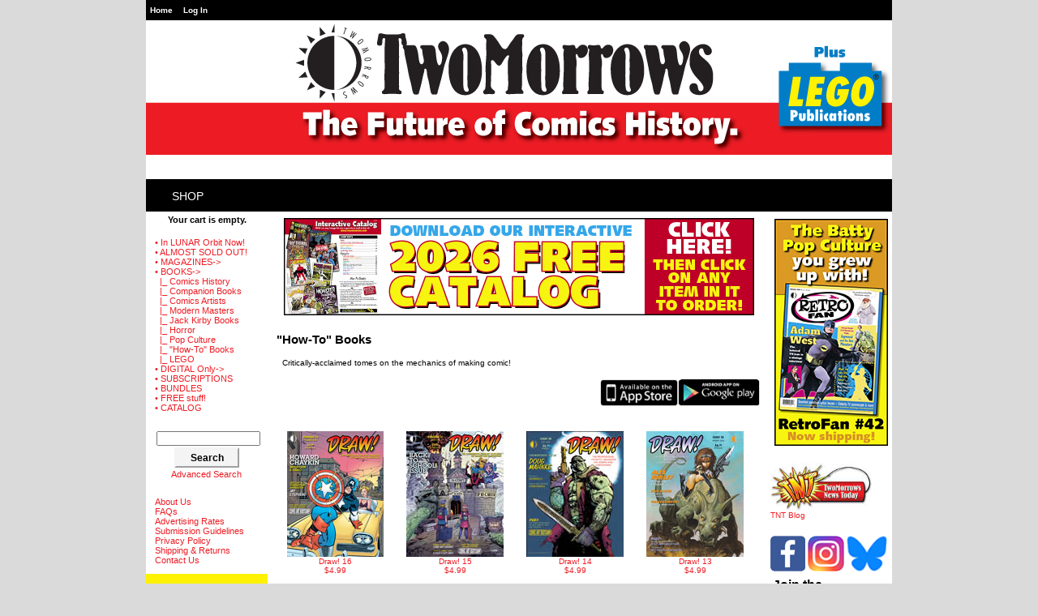

--- FILE ---
content_type: text/html; charset=iso-8859-1
request_url: https://twomorrows.com/index.php?main_page=index&cPath=95_72&sort=20a&page=2
body_size: 15281
content:
<!DOCTYPE html PUBLIC "-//W3C//DTD XHTML 1.0 Transitional//EN" "http://www.w3.org/TR/xhtml1/DTD/xhtml1-transitional.dtd">
<html xmlns="http://www.w3.org/1999/xhtml" dir="ltr" lang="en">
<head>
<title>How-To Books : TwoMorrows Publishing, The Future of Comics and LEGO&trade; Publications.</title>


<meta http-equiv="Content-Type" content="text/html; charset=iso-8859-1" />
<meta name="keywords" content="• SUBSCRIPTIONS • ALMOST SOLD OUT! • BUNDLES • CATALOG • BOOKS • MAGAZINES • FREE stuff! • DIGITAL Only • In LUNAR Orbit Now! comics, comic books, cartoonists, art, Jack Kirby, Lego, Brick Journal How-To Books" />
<meta name="description" content="TwoMorrows Publishing : How-To Books - • SUBSCRIPTIONS • ALMOST SOLD OUT! • BUNDLES • CATALOG • BOOKS • MAGAZINES • FREE stuff! • DIGITAL Only • In LUNAR Orbit Now! comics, comic books, cartoonists, art, Jack Kirby, Lego, Brick Journal" />
<meta http-equiv="imagetoolbar" content="no" />
<meta name="author" content="The Zen Cart&reg; Team and others" />
<meta name="generator" content="shopping cart program by Zen Cart&reg;, http://www.zen-cart.com eCommerce" />

<base href="https://twomorrows.com/" />

<link rel="stylesheet" type="text/css" href="includes/templates/twomorrows/css/style_imagehover.css" />
<link rel="stylesheet" type="text/css" href="includes/templates/twomorrows/css/stylesheet.css" />
<link rel="stylesheet" type="text/css" href="includes/templates/twomorrows/css/stylesheet_css_buttons.css" />
<link rel="stylesheet" type="text/css" href="includes/templates/twomorrows/css/stylesheet_ezpages_footer_columns.css" />
<link rel="stylesheet" type="text/css" href="includes/templates/twomorrows/css/stylesheet_mega_menu.css" />
<link rel="stylesheet" type="text/css" href="includes/templates/twomorrows/css/stylesheet_module_tabs.css" />
<link rel="stylesheet" type="text/css" media="print" href="includes/templates/twomorrows/css/print_stylesheet.css" />
<script type="text/javascript" src="includes/templates/twomorrows/jscript/jscript_imagehover.js"></script>








<link rel="alternate" type="application/rss+xml" title="RSS Specials Feed" href="https://twomorrows.com/index.php?main_page=rss_feed&amp;feed=specials" />
<link rel="alternate" type="application/rss+xml" title="RSS New Products Feed" href="https://twomorrows.com/index.php?main_page=rss_feed&amp;feed=new_products" />
<link rel="alternate" type="application/rss+xml" title="RSS Upcoming Feed" href="https://twomorrows.com/index.php?main_page=rss_feed&amp;feed=upcoming" />
<link rel="alternate" type="application/rss+xml" title="RSS Featured Feed" href="https://twomorrows.com/index.php?main_page=rss_feed&amp;feed=featured" />
<link rel="alternate" type="application/rss+xml" title="RSS Best Sellers Feed" href="https://twomorrows.com/index.php?main_page=rss_feed&amp;feed=best_sellers" />
<link rel="alternate" type="application/rss+xml" title="RSS Products Feed :: "How-To" Books" href="https://twomorrows.com/index.php?main_page=rss_feed&amp;feed=products&amp;cPath=95_72" />


</head>

<body id="indexBody">

<div id="mainWrapper">



<!--bof-header logo and navigation display-->

<div id="headerWrapper">
<!--bof-navigation display-->
<div id="navMainWrapper">
<div id="navMain">
    <ul class="back">
    <li><a href="https://twomorrows.com/">Home</a></li>
    <li><a href="https://twomorrows.com/index.php?main_page=login">Log In</a></li>

</ul>
</div>
<div id="navMainSearch"></div>
<br class="clearBoth" />
</div>
<!--eof-navigation display-->

<!--bof-branding display-->
<div id="logoWrapper">
    <div id="logo"><a href="https://twomorrows.com/"><img src="includes/templates/twomorrows/images/logo.gif" alt="TwoMorrows. A New Day For Comics and LEGO&trade; fandom." title=" TwoMorrows. A New Day For Comics and LEGO&trade; fandom. " width="90" height="90" />></a>    </div>
    
    <div id="taglineWrapper">
      <div id="bannerTwo" class="banners"><a href="https://twomorrows.com/index.php?main_page=redirect&amp;action=banner&amp;goto=8"><img src="images/TwoMorrowsHeader2020.jpg" alt="TwoMorrows. The Future of Comics and LEGO™ Publications." title=" TwoMorrows. The Future of Comics and LEGO™ Publications. " width="920" height="166" /></a></div>
    </div>
</div>
<!-- <br class="clearBoth" /> -->
<!--eof-branding display-->

<!--eof-header logo and navigation display-->

<!--bof-optional categories tabs navigation display-->
<!--eof-optional categories tabs navigation display-->

<!--bof-header ezpage links-->
<!--eof-header ezpage links-->
</div>

<!--bof-mega menu display--> 


<div id="mega-wrapper"><!-- bof mega-wrapper -->

    <ul class="mega-menu menu_red"><!-- bof mega-menu -->
       
<!--       <li class="quicklinks-li"><a href="https://twomorrows.com/index.php?main_page=index" class="drop">Quick Links</a><!-- bof quick links  -->
             <div class="dropdown_1column">
                <div class="col_1 firstcolumn">
                   <ul class="levels">
                       <li><a href="https://twomorrows.com/index.php?main_page=index">Home</a></li>
                       <li><a href="https://twomorrows.com/index.php?main_page=products_new">New Products</a></li>
                       <li><a href="https://twomorrows.com/index.php?main_page=featured_products">Now Shipping From TwoMorrows</a></li>
                       <li><a href="https://twomorrows.com/index.php?main_page=products_all">All Products</a></li>
                       <li><a href="https://twomorrows.com/index.php?main_page=specials">Specials</a></li>
                       <li><a href="https://twomorrows.com/index.php?main_page=advanced_search">Search</a></li>                        
                   </ul>   
                </div>
               </div>
        </li><!-- eof quick links -->


        <li class="categories-li"><a href="https://twomorrows.com/index.php?main_page=index" class="drop">Shop</a><!-- bof cateories    -->
     
            <div class="dropdown_1column">
                <div class="col_1 firstcolumn">
                   <div class="levels">
                       <ul class="level2"><li>
<a href="https://twomorrows.com/index.php?main_page=index&amp;cPath=196">• In LUNAR Orbit Now!</a></li><li>
<a href="https://twomorrows.com/index.php?main_page=index&amp;cPath=190">• ALMOST SOLD OUT!</a></li><li class="submenu">
<a href="https://twomorrows.com/index.php?main_page=index&amp;cPath=98">• MAGAZINES</a><ul class="level3"><li>
<a href="https://twomorrows.com/index.php?main_page=index&amp;cPath=98_55">Alter Ego</a></li><li>
<a href="https://twomorrows.com/index.php?main_page=index&amp;cPath=98_54">Back Issue!</a></li><li>
<a href="https://twomorrows.com/index.php?main_page=index&amp;cPath=98_78">BrickJournal</a></li><li>
<a href="https://twomorrows.com/index.php?main_page=index&amp;cPath=98_132">Comic Book Creator</a></li><li>
<a href="https://twomorrows.com/index.php?main_page=index&amp;cPath=98_194">Cryptology</a></li><li>
<a href="https://twomorrows.com/index.php?main_page=index&amp;cPath=98_57">Jack Kirby Collector</a></li><li>
<a href="https://twomorrows.com/index.php?main_page=index&amp;cPath=98_152">RetroFan</a></li><li>
<a href="https://twomorrows.com/index.php?main_page=index&amp;cPath=98_59">Draw!</a></li><li>
<a href="https://twomorrows.com/index.php?main_page=index&amp;cPath=98_56">Comic Book Artist</a></li><li>
<a href="https://twomorrows.com/index.php?main_page=index&amp;cPath=98_67">Rough Stuff</a></li><li>
<a href="https://twomorrows.com/index.php?main_page=index&amp;cPath=98_60">Write Now!</a></li><li>
<a href="https://twomorrows.com/index.php?main_page=index&amp;cPath=98_64">One-Shot publications</a></li></ul></li><li class="submenu">
<a href="https://twomorrows.com/index.php?main_page=index&amp;cPath=95">• BOOKS</a><ul class="level3"><li>
<a href="https://twomorrows.com/index.php?main_page=index&amp;cPath=95_94">Comics History</a></li><li>
<a href="https://twomorrows.com/index.php?main_page=index&amp;cPath=95_71">Companion Books</a></li><li>
<a href="https://twomorrows.com/index.php?main_page=index&amp;cPath=95_93">Comics Artists</a></li><li>
<a href="https://twomorrows.com/index.php?main_page=index&amp;cPath=95_70">Modern Masters</a></li><li>
<a href="https://twomorrows.com/index.php?main_page=index&amp;cPath=95_97">Jack Kirby Books</a></li><li>
<a href="https://twomorrows.com/index.php?main_page=index&amp;cPath=95_137">Horror</a></li><li>
<a href="https://twomorrows.com/index.php?main_page=index&amp;cPath=95_96">Pop Culture</a></li><li>
<a href="https://twomorrows.com/index.php?main_page=index&amp;cPath=95_72">"How-To" Books</a></li><li>
<a href="https://twomorrows.com/index.php?main_page=index&amp;cPath=95_124">LEGO</a></li></ul></li><li class="submenu">
<a href="https://twomorrows.com/index.php?main_page=index&amp;cPath=123">• DIGITAL Only</a><ul class="level3"><li>
<a href="https://twomorrows.com/index.php?main_page=index&amp;cPath=123_140">Digital Only BOOKS</a></li><li class="submenu">
<a href="https://twomorrows.com/index.php?main_page=index&amp;cPath=123_139">Digital Only MAGAZINES</a><ul class="level4"><li>
<a href="https://twomorrows.com/index.php?main_page=index&amp;cPath=123_139_141">Alter Ego DIGITAL ONLY</a></li><li>
<a href="https://twomorrows.com/index.php?main_page=index&amp;cPath=123_139_142">Back Issue DIGITAL ONLY</a></li><li>
<a href="https://twomorrows.com/index.php?main_page=index&amp;cPath=123_139_148">BrickJournal DIGITAL ONLY</a></li><li>
<a href="https://twomorrows.com/index.php?main_page=index&amp;cPath=123_139_143">Comic Book Artist DIGITAL ONLY</a></li><li>
<a href="https://twomorrows.com/index.php?main_page=index&amp;cPath=123_139_149">Comic Book Creator DIGITAL ONLY</a></li><li>
<a href="https://twomorrows.com/index.php?main_page=index&amp;cPath=123_139_197">Cryptology DIGITAL ONLY</a></li><li>
<a href="https://twomorrows.com/index.php?main_page=index&amp;cPath=123_139_144">Draw! DIGITAL ONLY</a></li><li>
<a href="https://twomorrows.com/index.php?main_page=index&amp;cPath=123_139_145">Kirby Collector DIGITAL ONLY</a></li><li>
<a href="https://twomorrows.com/index.php?main_page=index&amp;cPath=123_139_193">RetroFan DIGITAL ONLY</a></li><li>
<a href="https://twomorrows.com/index.php?main_page=index&amp;cPath=123_139_147">Rough Stuff DIGITAL ONLY</a></li><li>
<a href="https://twomorrows.com/index.php?main_page=index&amp;cPath=123_139_146">Write Now! DIGITAL ONLY</a></li></ul></li></ul></li><li>
<a href="https://twomorrows.com/index.php?main_page=index&amp;cPath=61">• SUBSCRIPTIONS</a></li><li>
<a href="https://twomorrows.com/index.php?main_page=index&amp;cPath=65">• BUNDLES</a></li><li>
<a href="https://twomorrows.com/index.php?main_page=index&amp;cPath=108">• FREE stuff!</a></li><li>
<a href="https://twomorrows.com/index.php?main_page=index&amp;cPath=66">• CATALOG</a></li></ul>                        
                   </div>   
                </div>
               </div>
        </li><!-- eof categories  -->
        

<!--     <li class="manufacturers-li"><a href="https://twomorrows.com/index.php?main_page=index" class="drop">Brands</a><!--bof shop by brand   -->
            <div class="dropdown_1column">
                <div class="col_1 firstcolumn">

              <ul >
               		    </ul>
		</div>
            </div>
        </li><!-- eof shop by brand    -->
        

        
<!--	<li class="aboutus-li"><a href="https://twomorrows.com/index.php?main_page=FILENAME_ABOUT_US" class="drop">About Us</a><!-- bof about us -->
                
            <div class="dropdown_aboutus">
                    
                <div class="col_aboutus">
                    <h2>Welcome to our Store!</h2>
                </div>
 
		<div class="col_cs">
                     <p class="mega-about">In 1989, my wife Pamela and I started TwoMorrows Advertising in Raleigh, North Carolina, providing advertising and graphic design services to local and national accounts. ("TwoMorrows" is a play on our last name-there’s two of us!) In early 1994, after hearing of Jack Kirby’s death, I (being a lifelong Kirby fan) dug out my Kirby comics and, after spending that Spring re-experiencing what had drawn me to Kirby’s work originally, decided to produce a newsletter about him in my spare time. The result was THE JACK KIRBY COLLECTOR #1 in September 1994, mailed free to 125 other Kirby fans.<br /><br />

TJKC quickly caught on, and things snowballed from there. In 1998, we teamed with editor Jon B. Cooke to produce the Eisner Award-winning Comic Book Artist, followed by the revival of Roy Thomas’ 1960s fanzine Alter Ego in 1999 (another Eisner Award winner for us). Mike Manley’s DRAW! (the professional how-to magazine about comics, cartooning, and animation) debuted in 2001, and Danny Fingeroth’s WRITE NOW! (offering tips and lessons on writing for comics) premiered in 2002. In 2004, we launched BACK ISSUE! magazine (edited by Michael Eury), covering comics of the 1970s, ’80s, and today, and in 2006, we spun the ROUGH STUFF section of BACK ISSUE! into its own magazine (edited by Bob McLeod), celebrating the art of creating comics. In 2008, we launched BRICKJOURNAL, the ultimate magazine for LEGO enthusiasts. And Jon B. Cooke has returned to TwoMorrows in 2013 with the launch of COMIC BOOK CREATOR, the new voice of the comics medium.<br /><br />

In addition, we publish a line of highly respected and award-winning trade paperbacks, encompassing a wide variety of interests. But regardless of what time period or genre we cover, we always try to provide our readers what they want: in-depth coverage of comics (and LEGO!) history and creators, with a fun, positive slant, in the most professional manner possible.<br /><br />

Since 1994, we’ve been showing fans the future of comics (and now LEGO®) history. Sample any of our publications, and join the revolution!<br /><br />

John Morrow, publisher</p>             
                     	<img src="includes/templates/twomorrows/images/aboutus.png"   class="imgshadow_light aboutus-image" alt="about us"  />    
             	</div>
            </div>
        </li><!-- eof about us -->

        

<!--          <li class="information-li"><a href="https://twomorrows.com/index.php?main_page=index" class="drop">Info</a><!-- bof information -->
 
	    <div class="dropdown_info">
        
<!--		<div class="col_1">
            	    <h3>General Info</h3>
                    <ul>
			<li><a href="https://twomorrows.com/index.php?main_page=FILENAME_ABOUT_US">BOX_INFORMATION_ABOUT_US</a></li>
                	                	<li><a href="https://twomorrows.com/index.php?main_page=site_map">Site Map</a></li>
                	              		                	                	<li><a href="https://twomorrows.com/index.php?main_page=discount_coupon">Discount Coupons</a></li>
                	               		                	<li><a href="https://twomorrows.com/index.php?main_page=unsubscribe">Newsletter Unsubscribe</a></li>
                	                     </ul>   
                 </div>
    
<!--		<div class="col_1">
                     <h3>Customers</h3>
                     <ul>
			                	<li><a href="https://twomorrows.com/index.php?main_page=login">Log In</a></li>
                	<li><a href="https://twomorrows.com/index.php?main_page=create_account">Create Account</a></li>
                	                    	<li><a href="https://twomorrows.com/index.php?main_page=contact_us">Contact Us</a></li>
                                        	<li><a href="https://twomorrows.com/index.php?main_page=shippinginfo">Shipping &amp; Returns</a></li>
                                                                	<li><a href="https://twomorrows.com/index.php?main_page=privacy">Privacy Notice</a></li>
                                                                	<li><a href="https://twomorrows.com/index.php?main_page=conditions">Conditions of Use</a></li>
                                             </ul>   
                 </div>

            	 <div class="col_1">
                      <h3>Useful Links</h3>
		      <ul> 
		      		      </ul>
            	 </div>
           </div>

  	</li><!-- eof information -->


        <li class="connect-li"><a href="https://twomorrows.com/index.php?main_page=FILENAME_ABOUT_US" class="drop">Connect</a><!-- bof connect -->
                <div class="dropdown_1column">
                <div class="col_1 firstcolumn">
                   <ul class="levels">
                       <li class="hfacebook"><a href="https://www.facebook.com/TwoMorrowsPublishing" target="_blank"><img src="includes/templates/twomorrows/images/facebook_sm.png"  alt="facebook link" class="h-sm" />Become a Fan</a></li>
                       <li class="htwitter"><a href="https://twitter.com/twomorrows_news" target="_blank"><img src="includes/templates/twomorrows/images/twitter_sm.png"  alt="twitter link" class="h-sm" />Follow Us</a></li>
                       <li class="hyoutube"><a href="https://www.youtube.com/" target="_blank"><img src="includes/templates/twomorrows/images/youtube_sm.png"  alt="youtube link" class="h-sm" />Subscribe</a></li>
                       <li class="hblog"><a href="https://twomorrows.com/blog" target="_blank"><img src="includes/templates/twomorrows/images/blog_sm.png"  alt="blog link" class="h-sm" />Our Blog</a></li>                        
                   </ul>   
                </div>
               </div>
              
        </li><!-- eof connect-->
    
	<li class="customerservice-li"><a href="https://twomorrows.com/index.php?main_page=shippinginfo" class="drop">Customer Service</a><!-- bof customer service -->
        
            <div class="dropdown_customer_service align_right">
           
                <div class="col_cs">
                    <h2>Shipping</h2>
                </div>

                <div class="col_cs">
      		     <p>For orders in the USA, we ship by Media Mail from North Carolina, so please allow sufficient time for delivery, especially if you’re on the West Coast.<br /><br />

Please note that US subscription copies are sent by Standard Mail unless you’ve requested the more expensive "First Class" option, and can take from a few days to two weeks or more, depending on the speed of mail delivery in your area. Since we have no control over the US Postal Service’s delivery speed, if getting your magazine before it appears in stores is critical to you, we suggest you select our "First Class" option, or purchase our magazines at your local comics shop.<br /><br />

For international orders, First Class Mail International (only available for packages weighing up to 4 lbs.) usually takes 2-4 weeks. Priority Mail International usually takes 1-2 weeks. Flat Rate shipping usually takes 6-8 weeks (it goes by "Surface" and the minimum charge is for 11 lbs., making it economical only for larger orders). For packages of 4 lbs. or less, the "First Class Mail International" option will generally cost less, and have faster delivery. If you want a larger package (over 4 lbs.) in the quickest time possible, your only option is the more expensive "Priority Mail International".<br /><br />

NOTE FOR PRIORITY MAIL CUSTOMERS: If your order contains a combination of items that are currently shipping, and upcoming items (i.e. ones that aren’t shipping yet), and you choose Priority Mail (or Priority Mail International) as your shipping option, we will send the currently shipping items by Priority Mail, then send the upcoming items by the least expensive way possible as they become available. If you want the upcoming items to also ship by Priority Mail, you’ll need to put each upcoming item on a separate order, so our web store can calculate the additional Priority Mail shipping costs for them.<br /><br />

Thanks for supporting TwoMorrows Publishing! </p>             
                </div>
       
                <div class="col_cs">
                      <h2>Shop with Confidence</h2>
		</div>

		<div class="col_cs">
                      <img src="includes/templates/twomorrows/images/payments.png"   alt="payments we accept" class="payments-icon" /> 
		      <p class="mega-confidence">If you are unhappy with the condition of an item you received, or were sent an item you didn’t order (or are missing an item you did order), please contact us at 919-449-0344 or e-mail to twomorrow@aol.com and we’ll do everything possible to correct the problem.<br /><br /></p>             
                </div>
      
            </div><!-- eof customer service -->

	 </li>



    </ul><!-- eof mega-menu -->

</div><!-- eof mega-wrapper -->
 
<!--eof-mega menu display--> 
<div class="clearBoth"></div>



<table width="100%" border="0" cellspacing="0" cellpadding="0" id="contentMainWrapper">
  <tr>

 <td id="navColumnOne" class="columnLeft" style="width: 150px">
<div id="navColumnOneWrapper" style="width: 150px"><!--// bof: shoppingcart //-->
<div class="leftBoxContainer" id="shoppingcart" style="width: 150px">
<h3 class="leftBoxHeading" id="shoppingcartHeading"><a href="https://twomorrows.com/index.php?main_page=shopping_cart">Shopping Cart&nbsp;&nbsp;[more]</a></h3>
<div id="shoppingcartContent" class="sideBoxContent"><div id="cartBoxEmpty">Your cart is empty.</div></div></div>
<!--// eof: shoppingcart //-->

<!--// bof: categories //-->
<div class="leftBoxContainer" id="categories" style="width: 150px">
<h3 class="leftBoxHeading" id="categoriesHeading">Categories</h3>
<div id="categoriesContent" class="sideBoxContent">
<a class="category-top" href="https://twomorrows.com/index.php?main_page=index&amp;cPath=196">• In LUNAR Orbit Now!</a><br />
<a class="category-top" href="https://twomorrows.com/index.php?main_page=index&amp;cPath=190">• ALMOST SOLD OUT!</a><br />
<a class="category-top" href="https://twomorrows.com/index.php?main_page=index&amp;cPath=98">• MAGAZINES-&gt;</a><br />
<a class="category-top" href="https://twomorrows.com/index.php?main_page=index&amp;cPath=95"><span class="category-subs-parent">• BOOKS</span>-&gt;</a><br />
<a class="category-products" href="https://twomorrows.com/index.php?main_page=index&amp;cPath=95_94">&nbsp;&nbsp;|_&nbsp;Comics History</a><br />
<a class="category-products" href="https://twomorrows.com/index.php?main_page=index&amp;cPath=95_71">&nbsp;&nbsp;|_&nbsp;Companion Books</a><br />
<a class="category-products" href="https://twomorrows.com/index.php?main_page=index&amp;cPath=95_93">&nbsp;&nbsp;|_&nbsp;Comics Artists</a><br />
<a class="category-products" href="https://twomorrows.com/index.php?main_page=index&amp;cPath=95_70">&nbsp;&nbsp;|_&nbsp;Modern Masters</a><br />
<a class="category-products" href="https://twomorrows.com/index.php?main_page=index&amp;cPath=95_97">&nbsp;&nbsp;|_&nbsp;Jack Kirby Books</a><br />
<a class="category-products" href="https://twomorrows.com/index.php?main_page=index&amp;cPath=95_137">&nbsp;&nbsp;|_&nbsp;Horror</a><br />
<a class="category-products" href="https://twomorrows.com/index.php?main_page=index&amp;cPath=95_96">&nbsp;&nbsp;|_&nbsp;Pop Culture</a><br />
<a class="category-products" href="https://twomorrows.com/index.php?main_page=index&amp;cPath=95_72"><span class="category-subs-selected">&nbsp;&nbsp;|_&nbsp;"How-To" Books</span></a><br />
<a class="category-products" href="https://twomorrows.com/index.php?main_page=index&amp;cPath=95_124">&nbsp;&nbsp;|_&nbsp;LEGO</a><br />
<a class="category-top" href="https://twomorrows.com/index.php?main_page=index&amp;cPath=123">• DIGITAL Only-&gt;</a><br />
<a class="category-top" href="https://twomorrows.com/index.php?main_page=index&amp;cPath=61">• SUBSCRIPTIONS</a><br />
<a class="category-top" href="https://twomorrows.com/index.php?main_page=index&amp;cPath=65">• BUNDLES</a><br />
<a class="category-top" href="https://twomorrows.com/index.php?main_page=index&amp;cPath=108">• FREE stuff!</a><br />
<a class="category-top" href="https://twomorrows.com/index.php?main_page=index&amp;cPath=66">• CATALOG</a><br />
</div></div>
<!--// eof: categories //-->

<!--// bof: search //-->
<div class="leftBoxContainer" id="search" style="width: 150px">
<h3 class="leftBoxHeading" id="searchHeading"><label>Search</label></h3>
<div id="searchContent" class="sideBoxContent centeredContent"><form name="quick_find" action="https://twomorrows.com/index.php?main_page=advanced_search_result" method="get"><input type="hidden" name="main_page" value="advanced_search_result" /><input type="hidden" name="search_in_description" value="1" /><input type="text" name="keyword" size="18" maxlength="100" style="width: 120px" /><br /><input class="cssButton button_search" onmouseover="this.className='cssButtonHover button_search button_searchHover'" onmouseout="this.className='cssButton button_search'" type="submit" value="Search" style="width: 80px;" /><br /><a href="https://twomorrows.com/index.php?main_page=advanced_search">Advanced Search</a></form></div></div>
<!--// eof: search //-->

<!--// bof: ezpages //-->
<div class="leftBoxContainer" id="ezpages" style="width: 150px">
<h3 class="leftBoxHeading" id="ezpagesHeading">Important Links</h3>
<div id="ezpagesContent" class="sideBoxContent">
<ul style="margin: 0; padding: 0; list-style-type: none;">
<li><a href="https://twomorrows.com/index.php?main_page=page&amp;id=8">About Us</a></li>
<li><a href="https://twomorrows.com/index.php?main_page=page&amp;id=27">FAQs</a></li>
<li><a href="https://twomorrows.com/index.php?main_page=page&amp;id=9">Advertising Rates</a></li>
<li><a href="https://twomorrows.com/index.php?main_page=page&amp;id=11">Submission Guidelines</a></li>
<li><a href="https://twomorrows.com/index.php?main_page=page&amp;id=12">Privacy Policy</a></li>
<li><a href="https://twomorrows.com/index.php?main_page=page&amp;id=13">Shipping & Returns</a></li>
<li><a href="https://twomorrows.com/index.php?main_page=contact_us">Contact Us</a></li>
</ul>
</div></div>
<!--// eof: ezpages //-->

</div></td>
    <td valign="top">
<!-- bof  breadcrumb -->
<!-- eof breadcrumb -->

<div id="bannerThree" class="banners"><a href="https://twomorrows.com/index.php?main_page=redirect&amp;action=banner&amp;goto=14" target="_blank"><img src="images/2026CatalogBanner.jpg" alt="2026 Catalog" title=" 2026 Catalog " width="580" height="120" /></a></div>

<!-- bof upload alerts -->
<!-- eof upload alerts -->






<div class="centerColumn" id="indexProductList">

<h1 id="productListHeading">"How-To" Books</h1>


<div id="indexProductListCatDescription" class="content"><p>Critically-acclaimed tomes on the mechanics of making comic!</p>

<div style="text-align: right;"><a href="https://itunes.apple.com/us/app/id767332506?mt=8"><img alt="BrickJournal" height="33" src="http://r.mzstatic.com/images/web/linkmaker/badge_appstore-lrg.gif" style="border: 0px none;" width="96" /></a><a href="https://play.google.com/store/apps/details?id=com.presspadapp.twomorrowspublishingcomicbooks"><img height="33" src="[data-uri]" width="101" /></a></div></div>

<br class="clearBoth" />

<div id="productListing">



    <div class="centerBoxContentsProducts centeredContent back" style="width:24.5%;"><a href="https://twomorrows.com/index.php?main_page=product_info&amp;cPath=95_72&amp;products_id=653"><img src="images/draw/16.jpg" alt="Draw! 16" title=" Draw! 16 " width="119" height="155" class="listingProductImage" /><br /><span class="itemTitle">Draw! 16</span><br />$4.99<br /></a></div>
    <div class="centerBoxContentsProducts centeredContent back" style="width:24.5%;"><a href="https://twomorrows.com/index.php?main_page=product_info&amp;cPath=95_72&amp;products_id=592"><img src="images/draw/15.jpg" alt="Draw! 15" title=" Draw! 15 " width="120" height="155" class="listingProductImage" /><br /><span class="itemTitle">Draw! 15</span><br />$4.99<br /></a></div>
    <div class="centerBoxContentsProducts centeredContent back" style="width:24.5%;"><a href="https://twomorrows.com/index.php?main_page=product_info&amp;cPath=95_72&amp;products_id=575"><img src="images/draw/14.jpg" alt="Draw! 14" title=" Draw! 14 " width="120" height="155" class="listingProductImage" /><br /><span class="itemTitle">Draw! 14</span><br />$4.99<br /></a></div>
    <div class="centerBoxContentsProducts centeredContent back" style="width:24.5%;"><a href="https://twomorrows.com/index.php?main_page=product_info&amp;cPath=95_72&amp;products_id=383"><img src="images/13.jpg" alt="Draw! 13" title=" Draw! 13 " width="120" height="155" class="listingProductImage" /><br /><span class="itemTitle">Draw! 13</span><br />$4.99<br /></a></div>
<br class="clearBoth" />

    <div class="centerBoxContentsProducts centeredContent back" style="width:24.5%;"><a href="https://twomorrows.com/index.php?main_page=product_info&amp;cPath=95_72&amp;products_id=335"><img src="images/draw/12.jpg" alt="Draw! 12" title=" Draw! 12 " width="120" height="155" class="listingProductImage" /><br /><span class="itemTitle">Draw! 12</span><br />$4.99<br /></a></div>
    <div class="centerBoxContentsProducts centeredContent back" style="width:24.5%;"><a href="https://twomorrows.com/index.php?main_page=product_info&amp;cPath=95_72&amp;products_id=314"><img src="images/draw/11.jpg" alt="Draw! 11" title=" Draw! 11 " width="120" height="155" class="listingProductImage" /><br /><span class="itemTitle">Draw! 11</span><br />$4.99<br /></a></div>
    <div class="centerBoxContentsProducts centeredContent back" style="width:24.5%;"><a href="https://twomorrows.com/index.php?main_page=product_info&amp;cPath=95_72&amp;products_id=298"><img src="images/draw/10.jpg" alt="Draw! 10" title=" Draw! 10 " width="120" height="155" class="listingProductImage" /><br /><span class="itemTitle">Draw! 10</span><br />$4.99<br /></a></div>
    <div class="centerBoxContentsProducts centeredContent back" style="width:24.5%;"><a href="https://twomorrows.com/index.php?main_page=product_info&amp;cPath=95_72&amp;products_id=433"><img src="images/draw/09.jpg" alt="Draw! 09" title=" Draw! 09 " width="120" height="155" class="listingProductImage" /><br /><span class="itemTitle">Draw! 09</span><br />$4.99<br /></a></div>
<br class="clearBoth" />

    <div class="centerBoxContentsProducts centeredContent back" style="width:24.5%;"><a href="https://twomorrows.com/index.php?main_page=product_info&amp;cPath=95_72&amp;products_id=432"><img src="images/draw/08.jpg" alt="Draw! 08" title=" Draw! 08 " width="120" height="155" class="listingProductImage" /><br /><span class="itemTitle">Draw! 08</span><br />$4.99<br /></a></div>
    <div class="centerBoxContentsProducts centeredContent back" style="width:24.5%;"><a href="https://twomorrows.com/index.php?main_page=product_info&amp;cPath=95_72&amp;products_id=431"><img src="images/writenow/07cover155h.jpg" alt="Draw! 07" title=" Draw! 07 " width="120" height="155" class="listingProductImage" /><br /><span class="itemTitle">Draw! 07</span><br />$4.99<br /></a></div>
    <div class="centerBoxContentsProducts centeredContent back" style="width:24.5%;"><a href="https://twomorrows.com/index.php?main_page=product_info&amp;cPath=95_72&amp;products_id=430"><img src="images/draw/06.jpg" alt="Draw! 06" title=" Draw! 06 " width="120" height="155" class="listingProductImage" /><br /><span class="itemTitle">Draw! 06</span><br />$4.99<br /></a></div>
    <div class="centerBoxContentsProducts centeredContent back" style="width:24.5%;"><a href="https://twomorrows.com/index.php?main_page=product_info&amp;cPath=95_72&amp;products_id=429"><img src="images/writenow/05cover155h.jpg" alt="Draw! 05" title=" Draw! 05 " width="120" height="155" class="listingProductImage" /><br /><span class="itemTitle">Draw! 05</span><br />$4.99<br /></a></div>
<br class="clearBoth" />

    <div class="centerBoxContentsProducts centeredContent back" style="width:24.5%;"><a href="https://twomorrows.com/index.php?main_page=product_info&amp;cPath=95_72&amp;products_id=428"><img src="images/draw/04.gif" alt="Draw! 04" title=" Draw! 04 " width="120" height="155" class="listingProductImage" /><br /><span class="itemTitle">Draw! 04</span><br />$4.99<br /></a></div>
    <div class="centerBoxContentsProducts centeredContent back" style="width:24.5%;"><a href="https://twomorrows.com/index.php?main_page=product_info&amp;cPath=95_72&amp;products_id=427"><img src="images/draw/03.jpg" alt="Draw! 03" title=" Draw! 03 " width="120" height="155" class="listingProductImage" /><br /><span class="itemTitle">Draw! 03</span><br />$4.99<br /></a></div>
    <div class="centerBoxContentsProducts centeredContent back" style="width:24.5%;"><a href="https://twomorrows.com/index.php?main_page=product_info&amp;cPath=95_72&amp;products_id=426"><img src="images/draw/02.gif" alt="Draw! 02" title=" Draw! 02 " width="120" height="155" class="listingProductImage" /><br /><span class="itemTitle">Draw! 02</span><br />$4.99<br /></a></div>
    <div class="centerBoxContentsProducts centeredContent back" style="width:24.5%;"><a href="https://twomorrows.com/index.php?main_page=product_info&amp;cPath=95_72&amp;products_id=425"><img src="images/draw/01.jpg" alt="Draw! 01" title=" Draw! 01 " width="120" height="155" class="listingProductImage" /><br /><span class="itemTitle">Draw! 01</span><br />$4.99<br /></a></div>
<br class="clearBoth" />

    <div class="centerBoxContentsProducts centeredContent back" style="width:24.5%;"><a href="https://twomorrows.com/index.php?main_page=product_info&amp;cPath=95_72&amp;products_id=655"><img src="images/CardySmall.jpg" alt="Nick Cardy: Behind The Art" title=" Nick Cardy: Behind The Art " width="120" height="155" class="listingProductImage" /><br /><span class="itemTitle">Nick Cardy: Behind The Art</span><br />$6.99<br /></a></div>
    <div class="centerBoxContentsProducts centeredContent back" style="width:24.5%;"><a href="https://twomorrows.com/index.php?main_page=product_info&amp;cPath=95_72&amp;products_id=201"><img src="images/books/paneld.jpg" alt="Panel Discussions" title=" Panel Discussions " width="120" height="155" class="listingProductImage" /><br /><span class="itemTitle">Panel Discussions</span><br />$10.99<br /></a></div>
    <div class="centerBoxContentsProducts centeredContent back" style="width:24.5%;"><a href="https://twomorrows.com/index.php?main_page=product_info&amp;cPath=95_72&amp;products_id=545"><img src="images/books/WorkingMethods.jpg" alt="Working Methods" title=" Working Methods " width="120" height="155" class="listingProductImage" /><br /><span class="itemTitle">Working Methods</span><br />$8.99<br /></a></div>
    <div class="centerBoxContentsProducts centeredContent back" style="width:24.5%;"><a href="https://twomorrows.com/index.php?main_page=product_info&amp;cPath=95_72&amp;products_id=637"><img src="images/books/BestofDraw3.jpg" alt="Best of Draw! Volume 3" title=" Best of Draw! Volume 3 " width="120" height="155" class="listingProductImage" /><br /><span class="itemTitle">Best of Draw! Volume 3</span><br /><span class="normalprice">$29.95 </span>&nbsp;<span class="productSpecialPrice">$12.00</span><br /></a></div>
<br class="clearBoth" />
 

<div id="productsListingBottomNumber" class="navSplitPagesResult back">Displaying <strong>21</strong> to <strong>40</strong> (of <strong>75</strong> products)</div>
<div  id="productsListingListingBottomLinks" class="navSplitPagesLinks forward"> <a href="https://twomorrows.com/index.php?main_page=index&amp;cPath=95_72&amp;sort=20a&amp;page=1" title=" Previous Page ">[&lt;&lt;&nbsp;Prev]</a>&nbsp;&nbsp;&nbsp;<a href="https://twomorrows.com/index.php?main_page=index&amp;cPath=95_72&amp;sort=20a&amp;page=1" title=" Page 1 ">1</a>&nbsp;&nbsp;<strong class="current">2</strong>&nbsp;&nbsp;<a href="https://twomorrows.com/index.php?main_page=index&amp;cPath=95_72&amp;sort=20a&amp;page=3" title=" Page 3 ">3</a>&nbsp;&nbsp;<a href="https://twomorrows.com/index.php?main_page=index&amp;cPath=95_72&amp;sort=20a&amp;page=4" title=" Page 4 ">4</a>&nbsp;&nbsp;<a href="https://twomorrows.com/index.php?main_page=index&amp;cPath=95_72&amp;sort=20a&amp;page=3" title=" Next Page ">[Next&nbsp;&gt;&gt;]</a>&nbsp;</div>
<br class="clearBoth" />

</div>







<!-- bof: featured products  -->
<!-- eof: featured products  -->





</div>

</td>

<td id="navColumnTwo" class="columnRight" style="width: 150px">
<div id="navColumnTwoWrapper" style="width: 150px"><!--// bof: bannerbox //-->
<div class="rightBoxContainer" id="bannerbox" style="width: 150px">
<h3 class="rightBoxHeading" id="bannerboxHeading">BrickJournal</h3>
<div id="bannerboxContent" class="sideBoxContent centeredContent"><a href="https://twomorrows.com/index.php?main_page=redirect&amp;action=banner&amp;goto=28" target="_blank"><img src="images/RF42Banner.jpg" alt="RetroFan" title=" RetroFan " width="140" height="280" /></a></div></div>
<!--// eof: bannerbox //-->

<!--// bof: blogsidebox //-->
<div class="rightBoxContainer" id="blogsidebox" style="width: 150px">
<h3 class="rightBoxHeading" id="blogsideboxHeading">TwoMorrows TNT Blog</h3>
<div id="blog"><a href="http://twomorrows.com/blog/"><img src="blog/wp-content/uploads/tntlogo125w.png" width="125" height="59" alt="TNT Blog" /><br />TNT Blog</a></div></div>
<!--// eof: blogsidebox //-->

<!--// bof: newslettersidebox //-->
<div class="rightBoxContainer" id="newslettersidebox" style="width: 150px">
<h3 class="rightBoxHeading" id="newslettersideboxHeading">Newsletter</h3>
<div id="yahyah"><a target="_blank" href="http://www.facebook.com/TwoMorrowsPublishing"><img src="images/facebook.png" width="43" height="44" alt="Follow us on Facebook" /></a> <a target="_blank" href="https://www.instagram.com/twomorrowspubs"><img src="images/instagram.png" width="45" height="44" alt="Follow us on Instagram" /></a> <a target="_blank" href="https://bsky.app/profile/twomorrows.bsky.social"><img src="images/bluesky.png" width="50" height="44" alt="Follow us on Instagram" /></a>
 
<div class="classictemplate template" style="display: block;">
<style type="text/css">
  #groupsio_embed_signup input {border:1px solid #999; -webkit-appearance:none;}
  #groupsio_embed_signup label {display:block; font-size:16px; padding-bottom:10px; font-weight:bold;}
  #groupsio_embed_signup .email {display:block; padding:8px 0; margin:0 4% 10px 0; text-indent:5px; width:58%; min-width:130px;}
  #groupsio_embed_signup {
    background:#fff; clear:left; font:14px Helvetica,Arial,sans-serif; 
  }
  #groupsio_embed_signup .button {

      width:25%; margin:0 0 10px 0; min-width:90px;
      background-image: linear-gradient(to bottom,#337ab7 0,#265a88 100%);
      background-repeat: repeat-x;
      border-color: #245580;
      text-shadow: 0 -1px 0 rgba(0,0,0,.2);
      box-shadow: inset 0 1px 0 rgba(255,255,255,.15),0 1px 1px rgba(0,0,0,.075);
      padding: 5px 10px;
      font-size: 12px;
      line-height: 1.5;
      border-radius: 3px;
      color: #fff;
      background-color: #337ab7;
      display: inline-block;
      margin-bottom: 0;
      font-weight: 400;
      text-align: center;
      white-space: nowrap;
      vertical-align: middle;
    }
</style>
<div id="groupsio_embed_signup">
<form action="https://groups.io/g/twomorrows/signup?u=695274363741151948" method="post" id="groupsio-embedded-subscribe-form" name="groupsio-embedded-subscribe-form" target="_blank">
    <div id="groupsio_embed_signup_scroll">
      <label for="email" id="templateformtitle">Join the TwoMorrows news group</label>
      <input type="email" value="" name="email" class="email" id="email" placeholder="email address" required="">
    
    <div style="position: absolute; left: -5000px;" aria-hidden="true"><input type="text" name="b_695274363741151948" tabindex="-1" value=""></div>
    <div id="templatearchives"></div>
    <input type="submit" value="Subscribe" name="subscribe" id="groupsio-embedded-subscribe" class="button">
  </div>
</form>
</div>
</div>
 
 </div></div>
<!--// eof: newslettersidebox //-->

</div></td>
  </tr>
</table>



<!--bof-navigation display -->
<div id="navSuppWrapper">
<div id="navSupp">
<ul>
<li><a href="https://twomorrows.com/">Home</a></li>
<li></li>
</ul>
</div>
</div>
<!--eof-navigation display -->

<!--bof-ip address display -->
<!--eof-ip address display -->

<!--bof-banner #5 display -->
<!--eof-banner #5 display -->

<!--bof- site copyright display -->
<div id="siteinfoLegal" class="legalCopyright">Copyright &copy; 2026 <a href="https://twomorrows.com/index.php?main_page=index" target="_blank">TwoMorrows Publishing</a>. Powered by <a href="http://www.zen-cart.com" target="_blank">Zen Cart</a></div>
<!--eof- site copyright display -->

<!--bof RSS Feed 2.1.6 20140117 Rand Hoppe-->
<div id="RSSFeedLink"><a href="https://twomorrows.com/index.php?main_page=rss_feed&amp;feed=products&amp;cPath=95_72" title="RSS Products Feed :: "How-To" Books" target="_blank"><img src="includes/templates/twomorrows/images/rss.gif" alt="RSS Products Feed :: &quot;How-To&quot; Books" title=" RSS Products Feed :: &quot;How-To&quot; Books " width="36" height="14" /></a>
</div>
<!--eof RSS Feed -->


</div>
<!--bof- parse time display -->
<!--eof- parse time display -->
<!--bof- banner #6 display -->
<!--eof- banner #6 display -->



</body></html>


--- FILE ---
content_type: text/css
request_url: https://twomorrows.com/includes/templates/twomorrows/css/stylesheet_ezpages_footer_columns.css
body_size: 1413
content:
/**
 * @copyright Copyright 2012 Glenn Herbert
 * @license http://www.gnu.org/licenses/ GNU Public License V3.0
 * /includes/templates/your_template/css/stylesheet_ezpages_footer_columns.css
 * Ezpages Footer Columns by Glenn Herbert (gjh42) 2012-12-10
 */
 
#navSupp {
//	display: table;
	width: 100%;
	background: #444;
	padding: 0.5em 0;
}

.ezpagesFooterCol {
//	display: table-cell;
//	border-left: 1px dotted #F2F2F2;
	padding: 0 0 0.5em 0;
}

*+html .ezpagesFooterCol {
	float: left;
}/*ie7 hack*/

.ezpagesFooterCol h4 {
	color: #996633;
	text-align: center;
}

#navSupp .ezpagesFooterCol ul {
	margin: 0.3em;
	padding: 0;
}

#navSupp .ezpagesFooterCol li {
	display: block;
	text-align: left;
}

#navSupp .ezpagesFooterCol a {
	color: #fff;
	font-weight: normal;
}

#navSupp a.activeEZPage, #navSupp a.activeILPage {
	font-weight: bold;
	color: #006622;
}

.ezpagesFooterCol a:hover {
	text-decoration: underline;
	color: #EE1C24;
}

.ezpagesFooterCol.col1 {
	border: none;
}

.ezpagesFooterColComment {
	font-size: 0.9em;
	color: #aabbcc;
	display: block;
	margin-left: 1.5em;
}

.ezpagesFooterCol.col1 li.html {
	color: #223344;
	display: block;
	margin-left: 0.5em;
}

.ezpagesFooterCol.col6 ul {
	float: left;
	width: 45%;
}/*position multiple subcolumns in a col*/

#siteinfoIP {
	display: block;
	margin-top: 2em;
}

.ezpagesFooterCol {
	width: 30% !important;
}

#siteinfoIP {
	margin-top: 1em;
}


--- FILE ---
content_type: text/css
request_url: https://twomorrows.com/includes/templates/twomorrows/css/stylesheet_mega_menu.css
body_size: 6316
content:
#mega-wrapper {width: 920px;/*change this to the width of your site*/margin:0 auto;display:block;position: relative;z-index:9999;}
#mega-wrapper .mega-menu {width:880px;/*set this width to your site width minus 40px;-moz-border-radius: 10px;-webkit-border-radius: 10px;border-radius: 10px;background: #444;background: -moz-linear-gradient(top, #ccc, #383838);background: -webkit-gradient(linear, 0% 0%, 0% 100%, from(#ccc), to(#383838));border: 1px solid #444;-moz-box-shadow:inset 0px 0px 1px #edf9ff;-webkit-box-shadow:inset 0px 0px 1px #edf9ff;box-shadow:inset 0px 0px 1px #edf9ff;*/ background: #000;  list-style:none;margin:30px auto 0px auto;height:40px;padding:0px 20px 0px 20px;}
.mega-menu li {float:left;text-align:center;position:relative;margin-right:20px;margin-top:6px;border:none;}
.mega-menu li.fullwidth {position: static !important;}
.mega-menu li:hover {background: #efefef;border:1px solid #efefef;margin-right:18px;-moz-border-radius: 5px 5px 0px 0px; -webkit-border-radius: 5px 5px 0px 0px;-khtml-border-radius: 5px 5px 0px 0px;border-radius: 5px 5px 0px 0px; }
.mega-menu li a {color: #fff;outline:0;padding: 5px 12px 3px 12px;text-decoration:none;display:block;font-weight:normal;text-transform:uppercase;}
.mega-menu li:hover a {color:#444;position:relative;z-index:11;padding: 4px 11px 3px 11px;}
.mega-menu li:hover div a {display:inline;}
.mega-menu li .drop {padding-right:18px;}
.mega-menu li:hover .drop {padding-right:19px;}

/* bof right aligned menu item */
.mega-menu .right {float:right;right:0;margin-right:5px;}
.mega-menu li.right:hover {margin-right:5px;}

/* bof drop down styles */
.mega-menu .dropdown_1column, .mega-menu .dropdown_2columns, .mega-menu .dropdown_3columns, .mega-menu .dropdown_4columns, .mega-menu .dropdown_5columns, .mega-menu .dropdown_customer_service,
.mega-menu .dropdown_aboutus, .mega-menu .dropdown_info, .mega-menu .dropdown_fullwidth {margin:4px auto;left:-999em;position:absolute;border:0px solid #494949;padding:10px;text-align:left;-moz-border-radius: 0px 5px 5px 5px;-webkit-border-radius: 0px 5px 5px 5px;-khtml-border-radius: 0px 5px 5px 5px;border-radius: 0px 5px 5px 5px;background: #efefef;background: -moz-linear-gradient(top, #efefef, #bbb);background: -webkit-gradient(linear, 0% 0%, 0% 100%, from(#efefef), to(#bbb));}
.mega-menu .dropdown_1column {width: 145px;}
.mega-menu .dropdown_2columns {width: 300px;}
.mega-menu .dropdown_customer_service {width: 605px;}
.mega-menu .dropdown_aboutus {width: 585px;}
.mega-menu .dropdown_info {width: 470px;}

/* bof drop down on mouse hover left aligned */
.mega-menu li:hover .dropdown_1column, .mega-menu li:hover .dropdown_2columns, .mega-menu li:hover .dropdown_customer_service, .mega-menu li:hover .dropdown_aboutus, .mega-menu li:hover .dropdown_info {left:-1px;top:25px;}

/* bof drop down on mouse hover right aligned */
.mega-menu li .align_right {-moz-border-radius: 5px 0px 5px 5px;-webkit-border-radius: 5px 0px 5px 5px;border-radius: 5px 0px 5px 5px;}
.mega-menu li:hover .align_right {left:auto;right:-1px;top:25px;}

/* bof column sizes */
.mega-menu .col_1, .mega-menu .col_2 {display:inline;float: left;position: relative;margin-left: 10px;}
.mega-menu .col_1 {width:145px;}
.mega-menu .col_2 {width:300px;}
.mega-menu .col_cs {width:605px;}
.mega-menu .col_aboutus {width:585px;}
.mega-menu .col_3 {width:455px;}
.mega-menu .col_4 {width:610px;}
.mega-menu .col_5 {width:765px;}
.mega-menu .col_6 {width:920px;}

/* Use the firstcolumn class for the items that stick to the left edge of the dropdown */
.mega-menu .firstcolumn {margin-left: 0; /* Clearing margin & left */clear: left;}

/*bof content*/
.mega-menu p, .mega-menu ul, .mega-menu li, .mega-menu h2, .mega-menu h3 {font-size:14px;font-family:Arial, Helvetica, sans-serif;line-height:21px;text-align:left;color:#d85d60;}
.mega-menu p {font-size:12px;line-height:18px;margin:0;	margin-bottom:10px;color:#444;}
.mega-menu h2, .mega-menu h3 {border-bottom:1px solid #000;margin-top:7px;color:#444;}
.mega-menu h2 {font-size:21px;margin-bottom:18px;padding-bottom:11px;font-weight:normal;}
.mega-menu h3 {font-size:14px;margin-bottom:14px;padding-bottom:7px;font-weight:normal;}
.mega-menu li:hover div a {text-decoration:none;border:none;padding:0;}

/* bof images */
.mega-menu .imgshadow_light {padding:4px;border:0px solid #000;margin-top:5px;margin-left:20px;}

/* bof standard lists styles */
.mega-menu li ul {list-style:none;padding:0;margin:0 0 12px 0;}
.mega-menu li ul li {font-size:12px;line-height:24px;position:relative;padding:0;margin:0;float:left;text-align:left;width:145px;}
.mega-menu li ul li a {padding:0;font-weight:normal;text-transform:none;color:#444;}
.mega-menu li ul li:hover {background:none;border:none;padding:0;margin:0;}

/* bof 2 levels drop down */
.mega-menu .levels, .mega-menu .levels ul {/* all lists */padding: 0;margin: 0;list-style: none;}
.mega-menu li:hover .levels a {display:block;}
.mega-menu .levels a {display: block;width: 12em;font-weight:normal;}
.mega-menu .levels a.parent, .mega-menu .levels a.parent:hover {}
.mega-menu .levels li {float: left;width:200px;}
.mega-menu .levels li ul {/* second-level lists*/ position: absolute;border:0px solid #444;background: #efefef;background: -moz-linear-gradient(top, #efefef, #bbb);background: -webkit-gradient(linear, 0% 0%, 0% 100%, from(#efefef), to(#bbb));top:-23px;margin:15px 0px 0px 4px;padding:6px;-moz-border-radius: 5px;-webkit-border-radius: 5px;-khtml-border-radius: 5px;border-radius: 5px;left: -999em;}
.mega-menu .levels li ul ul {top:-23px;}
.mega-menu .levels li:hover ul ul, .mega-menu .levels li:hover ul ul ul {left: -999em;}
.mega-menu .levels li:hover ul, .mega-menu .levels li li:hover ul, .mega-menu .levels li li li:hover ul {left: 142px;}

/*bof menu colors*/
.menu_red {background: #fff;height:45px;}
.menu_red li:hover div a {color:#444;}
.menu_red li:hover div a:hover {color:#990000;text-decoration:underline;}
.menu_red li ul li a:hover {color:#7ec3d4;text-decoration:underline;}

/*bof customer service*/
.mega-payments{float:left;}
.mega-confidence{float:right;width:60%;}
.mega-about{float:left;width:70%;}
.mega-right{float:right;position: relative;margin-left: 10px;width:145px;}

.h-sm{margin-right:10px;margin-bottom:15px;vertical-align:middle;}

.aboutus-image{display:none;}

